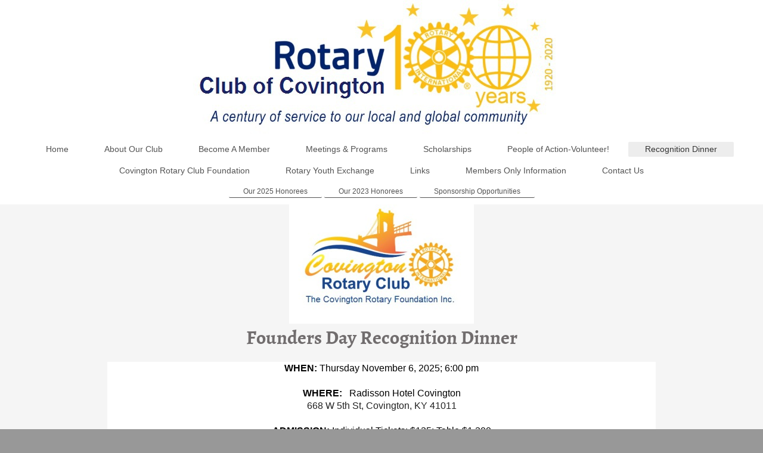

--- FILE ---
content_type: text/html; charset=UTF-8
request_url: https://www.covingtonkyrotary.com/recognition-dinner/
body_size: 4596
content:
<!DOCTYPE html>
<html lang="en"  ><head prefix="og: http://ogp.me/ns# fb: http://ogp.me/ns/fb# business: http://ogp.me/ns/business#">
    <meta http-equiv="Content-Type" content="text/html; charset=utf-8"/>
    <meta name="generator" content="IONOS MyWebsite"/>
        
    <link rel="dns-prefetch" href="//cdn.initial-website.com/"/>
    <link rel="dns-prefetch" href="//202.mod.mywebsite-editor.com"/>
    <link rel="dns-prefetch" href="https://202.sb.mywebsite-editor.com/"/>
    <link rel="shortcut icon" href="//cdn.initial-website.com/favicon.ico"/>
        <title>Covington Rotary Club - Recognition Dinner</title>
    
    <style type="text/css">@media screen and (min-device-width: 1024px) {
            .mediumScreenDisabled { display:block }
            .smallScreenDisabled { display:block }
        }
        @media screen and (max-device-width: 1024px) { .mediumScreenDisabled { display:none } }
        @media screen and (max-device-width: 568px) { .smallScreenDisabled { display:none } }
                @media screen and (min-width: 1024px) {
            .mobilepreview .mediumScreenDisabled { display:block }
            .mobilepreview .smallScreenDisabled { display:block }
        }
        @media screen and (max-width: 1024px) { .mobilepreview .mediumScreenDisabled { display:none } }
        @media screen and (max-width: 568px) { .mobilepreview .smallScreenDisabled { display:none } }</style>
    <meta name="viewport" content="width=1025"/>

<meta name="format-detection" content="telephone=no"/>
        <meta name="keywords" content="events, townhall, administration, mayor, departments, city, town"/>
            <meta name="robots" content="index,follow"/>
        <link href="//cdn.initial-website.com/templates/2134/style.css?1763478093678" rel="stylesheet" type="text/css"/>
    <link href="https://www.covingtonkyrotary.com/s/style/theming.css?1758471861" rel="stylesheet" type="text/css"/>
    <link href="//cdn.initial-website.com/app/cdn/min/group/web.css?1763478093678" rel="stylesheet" type="text/css"/>
<link href="//cdn.initial-website.com/app/cdn/min/moduleserver/css/en_US/common,shoppingbasket?1763478093678" rel="stylesheet" type="text/css"/>
    <link href="//cdn.initial-website.com/app/cdn/min/group/mobilenavigation.css?1763478093678" rel="stylesheet" type="text/css"/>
    <link href="https://202.sb.mywebsite-editor.com/app/logstate2-css.php?site=617795272&amp;t=1769126109" rel="stylesheet" type="text/css"/>

<script type="text/javascript">
    /* <![CDATA[ */
var stagingMode = '';
    /* ]]> */
</script>
<script src="https://202.sb.mywebsite-editor.com/app/logstate-js.php?site=617795272&amp;t=1769126109"></script>

    <link href="//cdn.initial-website.com/templates/2134/print.css?1763478093678" rel="stylesheet" media="print" type="text/css"/>
    <script type="text/javascript">
    /* <![CDATA[ */
    var systemurl = 'https://202.sb.mywebsite-editor.com/';
    var webPath = '/';
    var proxyName = '';
    var webServerName = 'www.covingtonkyrotary.com';
    var sslServerUrl = 'https://www.covingtonkyrotary.com';
    var nonSslServerUrl = 'http://www.covingtonkyrotary.com';
    var webserverProtocol = 'http://';
    var nghScriptsUrlPrefix = '//202.mod.mywebsite-editor.com';
    var sessionNamespace = 'DIY_SB';
    var jimdoData = {
        cdnUrl:  '//cdn.initial-website.com/',
        messages: {
            lightBox: {
    image : 'Image',
    of: 'of'
}

        },
        isTrial: 0,
        pageId: 1373663709    };
    var script_basisID = "617795272";

    diy = window.diy || {};
    diy.web = diy.web || {};

        diy.web.jsBaseUrl = "//cdn.initial-website.com/s/build/";

    diy.context = diy.context || {};
    diy.context.type = diy.context.type || 'web';
    /* ]]> */
</script>

<script type="text/javascript" src="//cdn.initial-website.com/app/cdn/min/group/web.js?1763478093678" crossorigin="anonymous"></script><script type="text/javascript" src="//cdn.initial-website.com/s/build/web.bundle.js?1763478093678" crossorigin="anonymous"></script><script type="text/javascript" src="//cdn.initial-website.com/app/cdn/min/group/mobilenavigation.js?1763478093678" crossorigin="anonymous"></script><script src="//cdn.initial-website.com/app/cdn/min/moduleserver/js/en_US/common,shoppingbasket?1763478093678"></script>
<script type="text/javascript" src="https://cdn.initial-website.com/proxy/apps/ui11gu/resource/dependencies/"></script><script type="text/javascript">
                    if (typeof require !== 'undefined') {
                        require.config({
                            waitSeconds : 10,
                            baseUrl : 'https://cdn.initial-website.com/proxy/apps/ui11gu/js/'
                        });
                    }
                </script><script type="text/javascript" src="//cdn.initial-website.com/app/cdn/min/group/pfcsupport.js?1763478093678" crossorigin="anonymous"></script>    <meta property="og:type" content="business.business"/>
    <meta property="og:url" content="https://www.covingtonkyrotary.com/recognition-dinner/"/>
    <meta property="og:title" content="Covington Rotary Club - Recognition Dinner"/>
                <meta property="og:image" content="https://www.covingtonkyrotary.com/s/misc/logo.jpg?t=1768857026"/>
        <meta property="business:contact_data:country_name" content="United States"/>
    
    
    
    
    
    
    
    
</head>


<body class="body   cc-pagemode-default diyfeNoSidebar diy-layout-fullWidth diy-market-en_US" data-pageid="1373663709" id="page-1373663709">
    
    <div class="diyw">
        <div class="diyweb">
<div class="diywebGutter">
<div class="diywebHeader diyfeCA diyfeCA2">

<div class="diywebHeader-item diywebMobileNavigation">

<nav id="diyfeMobileNav" class="diyfeCA diyfeCA2" role="navigation">
    <a title="Expand/collapse navigation">Expand/collapse navigation</a>
    <ul class="mainNav1"><li class=" hasSubNavigation"><a data-page-id="1323508104" href="https://www.covingtonkyrotary.com/" class=" level_1"><span>Home</span></a></li><li class=" hasSubNavigation"><a data-page-id="1323508904" href="https://www.covingtonkyrotary.com/about-our-club/" class=" level_1"><span>About Our Club</span></a><span class="diyfeDropDownSubOpener">&nbsp;</span><div class="diyfeDropDownSubList diyfeCA diyfeCA3"><ul class="mainNav2"><li class=" hasSubNavigation"><a data-page-id="1323509004" href="https://www.covingtonkyrotary.com/about-our-club/leadership/" class=" level_2"><span>Leadership</span></a></li><li class=" hasSubNavigation"><a data-page-id="1323509104" href="https://www.covingtonkyrotary.com/about-our-club/constitution-bylaws/" class=" level_2"><span>Constitution &amp; Bylaws</span></a></li><li class=" hasSubNavigation"><a data-page-id="1323509904" href="https://www.covingtonkyrotary.com/about-our-club/paul-harris-fellows/" class=" level_2"><span>Paul Harris Fellows</span></a></li><li class=" hasSubNavigation"><a data-page-id="1323510004" href="https://www.covingtonkyrotary.com/about-our-club/past-presidents/" class=" level_2"><span>Past Presidents</span></a></li><li class=" hasSubNavigation"><a data-page-id="1323509204" href="https://www.covingtonkyrotary.com/about-our-club/members/" class=" level_2"><span>Members</span></a></li></ul></div></li><li class=" hasSubNavigation"><a data-page-id="1323510104" href="https://www.covingtonkyrotary.com/become-a-member/" class=" level_1"><span>Become A Member</span></a></li><li class=" hasSubNavigation"><a data-page-id="1323508304" href="https://www.covingtonkyrotary.com/meetings-programs/" class=" level_1"><span>Meetings &amp; Programs</span></a></li><li class=" hasSubNavigation"><a data-page-id="1373679755" href="https://www.covingtonkyrotary.com/scholarships/" class=" level_1"><span>Scholarships</span></a></li><li class=" hasSubNavigation"><a data-page-id="1373665680" href="https://www.covingtonkyrotary.com/people-of-action-volunteer/" class=" level_1"><span>People of Action-Volunteer!</span></a><span class="diyfeDropDownSubOpener">&nbsp;</span><div class="diyfeDropDownSubList diyfeCA diyfeCA3"><ul class="mainNav2"><li class=" hasSubNavigation"><a data-page-id="1373657080" href="https://www.covingtonkyrotary.com/people-of-action-volunteer/rotary-in-the-community/" class=" level_2"><span>Rotary in the Community</span></a></li></ul></div></li><li class="current hasSubNavigation"><a data-page-id="1373663709" href="https://www.covingtonkyrotary.com/recognition-dinner/" class="current level_1"><span>Recognition Dinner</span></a><span class="diyfeDropDownSubOpener">&nbsp;</span><div class="diyfeDropDownSubList diyfeCA diyfeCA3"><ul class="mainNav2"><li class=" hasSubNavigation"><a data-page-id="1373680843" href="https://www.covingtonkyrotary.com/recognition-dinner/our-2025-honorees/" class=" level_2"><span>Our 2025 Honorees</span></a></li><li class=" hasSubNavigation"><a data-page-id="1373676938" href="https://www.covingtonkyrotary.com/recognition-dinner/our-2023-honorees/" class=" level_2"><span>Our 2023 Honorees</span></a></li><li class=" hasSubNavigation"><a data-page-id="1373676939" href="https://www.covingtonkyrotary.com/recognition-dinner/sponsorship-opportunities/" class=" level_2"><span>Sponsorship Opportunities</span></a></li></ul></div></li><li class=" hasSubNavigation"><a data-page-id="1373662276" href="https://www.covingtonkyrotary.com/covington-rotary-club-foundation/" class=" level_1"><span>Covington Rotary Club Foundation</span></a><span class="diyfeDropDownSubOpener">&nbsp;</span><div class="diyfeDropDownSubList diyfeCA diyfeCA3"><ul class="mainNav2"><li class=" hasSubNavigation"><a data-page-id="1323510204" href="https://www.covingtonkyrotary.com/covington-rotary-club-foundation/buy-a-paver-rotary-grove/" class=" level_2"><span>Buy a Paver - Rotary Grove</span></a></li></ul></div></li><li class=" hasSubNavigation"><a data-page-id="1373644051" href="https://www.covingtonkyrotary.com/rotary-youth-exchange/" class=" level_1"><span>Rotary Youth Exchange</span></a></li><li class=" hasSubNavigation"><a data-page-id="1323509804" href="https://www.covingtonkyrotary.com/links/" class=" level_1"><span>Links</span></a></li><li class=" hasSubNavigation"><a data-page-id="1373636846" href="https://www.covingtonkyrotary.com/members-only-information/" class=" level_1"><span>Members Only Information</span></a><span class="diyfeDropDownSubOpener">&nbsp;</span><div class="diyfeDropDownSubList diyfeCA diyfeCA3"><ul class="mainNav2"><li class=" hasSubNavigation"><a data-page-id="1373654100" href="https://www.covingtonkyrotary.com/members-only-information/rotary-apparel/" class=" level_2"><span>Rotary Apparel</span></a></li></ul></div></li><li class=" hasSubNavigation"><a data-page-id="1323509504" href="https://www.covingtonkyrotary.com/contact-us/" class=" level_1"><span>Contact Us</span></a></li></ul></nav>
</div>
<div class="diywebHeader-item diywebLogoArea">

    <style type="text/css" media="all">
        /* <![CDATA[ */
                .diyw #website-logo {
            text-align: center !important;
                        padding: 0px 0;
                    }
        
                /* ]]> */
    </style>

    <div id="website-logo">
            <a href="https://www.covingtonkyrotary.com/"><img class="website-logo-image" width="760" src="https://www.covingtonkyrotary.com/s/misc/logo.jpg?t=1768857026" alt=""/></a>

            
            </div>


</div>

<div class="diywebHeader-item diywebDesktopNavigation">
<div class="diywebMainNavigation">
<div class="webnavigation"><ul id="mainNav1" class="mainNav1"><li class="navTopItemGroup_1"><a data-page-id="1323508104" href="https://www.covingtonkyrotary.com/" class="level_1"><span>Home</span></a></li><li class="navTopItemGroup_2"><a data-page-id="1323508904" href="https://www.covingtonkyrotary.com/about-our-club/" class="level_1"><span>About Our Club</span></a></li><li class="navTopItemGroup_3"><a data-page-id="1323510104" href="https://www.covingtonkyrotary.com/become-a-member/" class="level_1"><span>Become A Member</span></a></li><li class="navTopItemGroup_4"><a data-page-id="1323508304" href="https://www.covingtonkyrotary.com/meetings-programs/" class="level_1"><span>Meetings &amp; Programs</span></a></li><li class="navTopItemGroup_5"><a data-page-id="1373679755" href="https://www.covingtonkyrotary.com/scholarships/" class="level_1"><span>Scholarships</span></a></li><li class="navTopItemGroup_6"><a data-page-id="1373665680" href="https://www.covingtonkyrotary.com/people-of-action-volunteer/" class="level_1"><span>People of Action-Volunteer!</span></a></li><li class="navTopItemGroup_7"><a data-page-id="1373663709" href="https://www.covingtonkyrotary.com/recognition-dinner/" class="current level_1"><span>Recognition Dinner</span></a></li><li class="navTopItemGroup_8"><a data-page-id="1373662276" href="https://www.covingtonkyrotary.com/covington-rotary-club-foundation/" class="level_1"><span>Covington Rotary Club Foundation</span></a></li><li class="navTopItemGroup_9"><a data-page-id="1373644051" href="https://www.covingtonkyrotary.com/rotary-youth-exchange/" class="level_1"><span>Rotary Youth Exchange</span></a></li><li class="navTopItemGroup_10"><a data-page-id="1323509804" href="https://www.covingtonkyrotary.com/links/" class="level_1"><span>Links</span></a></li><li class="navTopItemGroup_11"><a data-page-id="1373636846" href="https://www.covingtonkyrotary.com/members-only-information/" class="level_1"><span>Members Only Information</span></a></li><li class="navTopItemGroup_12"><a data-page-id="1323509504" href="https://www.covingtonkyrotary.com/contact-us/" class="level_1"><span>Contact Us</span></a></li></ul></div>
<div class="webnavigation"><ul id="mainNav2" class="mainNav2"><li class="navTopItemGroup_0"><a data-page-id="1373680843" href="https://www.covingtonkyrotary.com/recognition-dinner/our-2025-honorees/" class="level_2"><span>Our 2025 Honorees</span></a></li><li class="navTopItemGroup_0"><a data-page-id="1373676938" href="https://www.covingtonkyrotary.com/recognition-dinner/our-2023-honorees/" class="level_2"><span>Our 2023 Honorees</span></a></li><li class="navTopItemGroup_0"><a data-page-id="1373676939" href="https://www.covingtonkyrotary.com/recognition-dinner/sponsorship-opportunities/" class="level_2"><span>Sponsorship Opportunities</span></a></li></ul></div>
<div class="webnavigation"></div>
</div>
</div>
</div>
</div>

<div class="diywebContent">
<div class="diywebGutter">
<div class="diywebMain">
<div class="diyfeCA diyfeCA1">

        <div id="content_area">
        	<div id="content_start"></div>
        	
        
        <div id="matrix_1494363591" class="sortable-matrix" data-matrixId="1494363591"><div class="n module-type-imageSubtitle diyfeLiveArea "> <div class="clearover imageSubtitle" id="imageSubtitle-7248803087">
    <div class="align-container align-center" style="max-width: 310px">
        <a class="imagewrapper" href="https://www.covingtonkyrotary.com/s/cc_images/teaserbox_4229442770.jpg?t=1696090968" rel="lightbox[7248803087]">
            <img id="image_4229442770" src="https://www.covingtonkyrotary.com/s/cc_images/cache_4229442770.jpg?t=1696090968" alt="" style="max-width: 310px; height:auto"/>
        </a>

        
    </div>

</div>

<script type="text/javascript">
//<![CDATA[
jQuery(function($) {
    var $target = $('#imageSubtitle-7248803087');

    if ($.fn.swipebox && Modernizr.touch) {
        $target
            .find('a[rel*="lightbox"]')
            .addClass('swipebox')
            .swipebox();
    } else {
        $target.tinyLightbox({
            item: 'a[rel*="lightbox"]',
            cycle: false,
            hideNavigation: true
        });
    }
});
//]]>
</script>
 </div><div class="n module-type-header diyfeLiveArea "> <h1><span class="diyfeDecoration"> Founders Day Recognition Dinner </span></h1> </div><div class="n module-type-text diyfeLiveArea "> <p> </p>
<p style="background: white; text-align: center;"><strong><span style="color:black;"><span style="font-family:century gothic,sans-serif;">WHEN:</span></span></strong> <span style="color: black;"><span style="font-family:century gothic,sans-serif;">Thursday November 6, 2025; 6:00 pm</span></span></p>
<p style="background: white; text-align: center;"> </p>
<p style="background: white; text-align: center;"><strong><span style="color:black;"><span style="font-family:century gothic,sans-serif;">WHERE:</span></span></strong>   <span style="color:black;"><span style="font-family:century gothic,sans-serif;">Radisson Hotel Covington</span></span></p>
<p style="background: white; text-align: center;"><span style="font-family: &quot;century gothic&quot;, sans-serif; color: rgb(34, 34, 34);">668 W 5th St, Covington, KY 41011</span></p>
<p style="background: white; text-align: center;"> </p>
<p style="background: white; text-align: center;"><strong><span style="color:black;"><span style="font-family:century gothic,sans-serif;">ADMISSION:</span></span></strong> <font color="#000000" face="century gothic, sans-serif">Individual Tickets: $125; Table $1,200</font></p>
<p style="background:white;"> </p>
<p style="background:white;"> </p>
<p> </p> </div><div class="n module-type-hr diyfeLiveArea "> <div style="padding: 0px 0px">
    <div class="hr"></div>
</div>
 </div><div class="n module-type-hr diyfeLiveArea "> <div style="padding: 0px 0px">
    <div class="hr"></div>
</div>
 </div><div class="n module-type-text diyfeLiveArea "> <p> </p>
<p>Covington Rotary Foundation (501(c)3) through the Covington Rotary Club appreciates all sponsorships and donations. </p>
<p>To support the Rotary Club of Covington <a href="javascript:void(0);" target="_self">Click Here for Information on Support
Levels</a></p> </div><div class="n module-type-htmlCode diyfeLiveArea "> <div class="mediumScreenDisabled"><script type="text/javascript">if (window.jQuery) {window.jQuery_1and1 = window.jQuery;}</script><form action="https://www.paypal.com/cgi-bin/webscr" method="post" target="_top"><input type="hidden" name="cmd" value="_s-xclick"/> <input type="hidden" name="hosted_button_id" value="VHGDL88FFDX6W"/> <input type="image" src="https://www.paypalobjects.com/en_US/i/btn/btn_donateCC_LG.gif" border="0" name="submit" title="PayPal - The safer, easier way to pay online!" alt="Donate with PayPal button"/> <img alt="" border="0" src="https://www.paypal.com/en_US/i/scr/pixel.gif" width="1" height="1"/></form><script type="text/javascript">if (window.jQuery_1and1) {window.jQuery = window.jQuery_1and1;}</script></div> </div></div>
        
        
        </div>
</div>
</div>
<div class="diywebSecondary diyfeCA diyfeCA3">
<div class="diywebGutter">

</div>

</div>
</div>
</div>


<div class="diywebGutter">
<div class="diywebFooter diyfeCA diyfeCA4">
<div class="diywebGutter">
<div id="contentfooter">
    <div class="leftrow">
                        <a rel="nofollow" href="javascript:window.print();">
                    <img class="inline" height="14" width="18" src="//cdn.initial-website.com/s/img/cc/printer.gif" alt=""/>
                    Print                </a> <span class="footer-separator">|</span>
                <a href="https://www.covingtonkyrotary.com/sitemap/">Sitemap</a>
                        <br/> © Covington Rotary Club<br/>
<br/>
This website was created using <a rel="nofollow" href="https://www.ionos.com/websites/website-builder" target="_blank">IONOS MyWebsite</a>.
            </div>
    <script type="text/javascript">
        window.diy.ux.Captcha.locales = {
            generateNewCode: 'Generate new code',
            enterCode: 'Please enter the code'
        };
        window.diy.ux.Cap2.locales = {
            generateNewCode: 'Generate new code',
            enterCode: 'Please enter the code'
        };
    </script>
    <div class="rightrow">
                    <span class="loggedout">
                <a rel="nofollow" id="login" href="https://login.1and1-editor.com/617795272/www.covingtonkyrotary.com/us?pageId=1373663709">
                    Login                </a>
            </span>
                
                <span class="loggedin">
            <a rel="nofollow" id="logout" href="https://202.sb.mywebsite-editor.com/app/cms/logout.php">Logout</a> <span class="footer-separator">|</span>
            <a rel="nofollow" id="edit" href="https://202.sb.mywebsite-editor.com/app/617795272/1373663709/">Edit page</a>
        </span>
    </div>
</div>
            <div id="loginbox" class="hidden">
                <script type="text/javascript">
                    /* <![CDATA[ */
                    function forgotpw_popup() {
                        var url = 'https://password.1and1.com/xml/request/RequestStart';
                        fenster = window.open(url, "fenster1", "width=600,height=400,status=yes,scrollbars=yes,resizable=yes");
                        // IE8 doesn't return the window reference instantly or at all.
                        // It may appear the call failed and fenster is null
                        if (fenster && fenster.focus) {
                            fenster.focus();
                        }
                    }
                    /* ]]> */
                </script>
                                <img class="logo" src="//cdn.initial-website.com/s/img/logo.gif" alt="IONOS" title="IONOS"/>

                <div id="loginboxOuter"></div>
            </div>
        

</div>
</div>
</div>
</div>
    </div>

    
    </body>


<!-- rendered at Mon, 19 Jan 2026 16:10:26 -0500 -->
</html>
